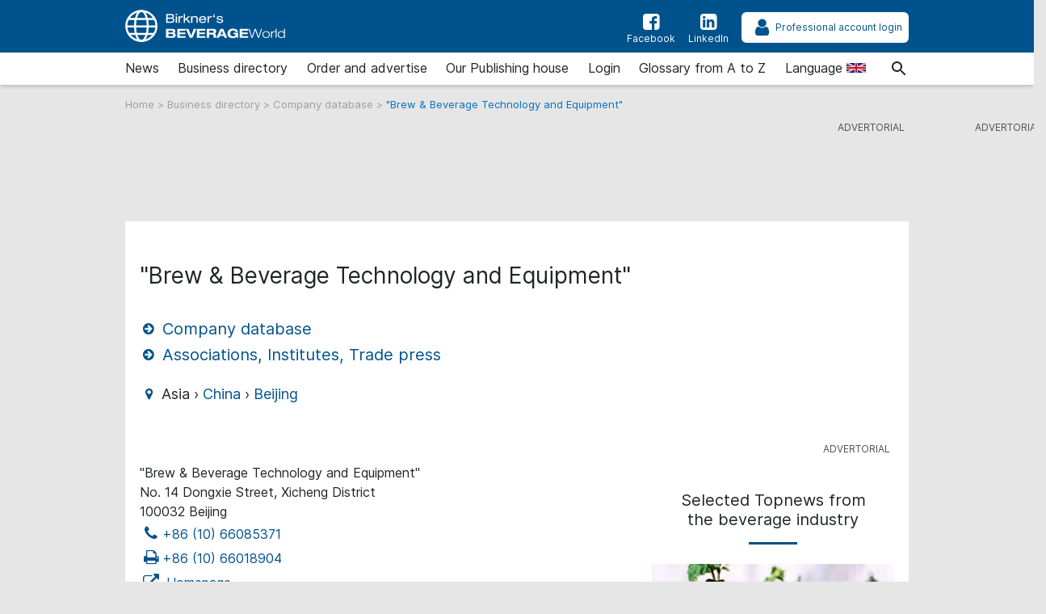

--- FILE ---
content_type: text/html; charset=UTF-8
request_url: https://www.beverage-world.com/en/company/brew-and-beverage-technology-and-equipment-beijing-2579944
body_size: 12800
content:
<!doctype html>
<html lang="en">

    <head>

        
    <title>&quot;Brew &amp; Beverage Technology and Equipment&quot; ♦ China, Beijing</title>

    <meta charset="utf-8">

<meta name="csrf-token" content="fLYVv1tskNCwCg3tzh677vXLEp9kbmkPXwg7nggG">

<meta name="author" content="heise &amp; dumrath medien-Redaktion: service@beverage-world.com">

<meta name="publisher" content="heise &amp; dumrath medien gmbh &amp; co. kg: beverage-world.com">

<meta name="viewport" content="width=device-width, initial-scale=1, shrink-to-fit=no">

<meta http-equiv="X-UA-Compatible" content="IE=edge">

<meta name="description" content="Associations, Institutes, Trade press • &quot;Brew &amp; Beverage Technology and Equipment&quot; • Beijing, China">

<meta name="robots" content="index,follow"> 

<link rel="alternate" type="application/rss+xml" title="RSS-Feed: beverage-world.com" href="https://www.beverage-world.com/en/feed/rss">

<link rel="alternate" hreflang="de" href="https://www.beverage-world.com/de/firma/brew-und-beverage-technology-and-equipment-beijing-2579944" title="Alternate de">

<link rel="alternate" hreflang="en" href="https://www.beverage-world.com/en/company/brew-and-beverage-technology-and-equipment-beijing-2579944" title="Alternate en">

<link rel="alternate" hreflang="x-default" href="https://www.beverage-world.com/de/firma/brew-und-beverage-technology-and-equipment-beijing-2579944"  title="Alternate x-default">

<link rel="canonical" href="https://www.beverage-world.com/en/company/brew-and-beverage-technology-and-equipment-beijing-2579944">

<meta name="keywords" content="&quot;Brew &amp; Beverage Technology and Equipment&quot; Asien China Beijing Associations, Institutes, Trade press Birkner&#039;s BeverageWorld">

<meta name="theme-color" content="#ff0000">

<meta name="imagetoolbar" content="no">

<meta name="copyright" content="heise &amp; dumrath medien gmbh &amp; co. kg 2004-2026 . All rights reserved.">

<meta name="date" content="2026-01-18T22:54:11+01:00">

<meta name="revisit-after" content="7 days">

<meta name="geo.position" content="">

<meta name="geo.region" content="DE-HH">

<meta name="geo.placename" content="Hamburg">

<meta name="ICBM" content="">

<meta property="fb:app_id" content="106822700865738">

<meta name="facebook-domain-verification" content="v82gbxvzsy9jeo6u4g1s2unnuqd4o8">

<meta name="twitter:site" content="">

<meta name="twitter:card" content="summary_large_image">

<meta name="apple-mobile-web-app-title" content="beverage-world.com">

<meta name="application-name" content="beverage-world.com">

<meta name="msapplication-config" content="/browserconfig.xml">

<meta name="msapplication-starturl" content="https://www.beverage-world.com">

<meta name="msapplication-tooltip" content="beverage-world.com">

<meta name="msapplication-square70x70logo" content="https://www.beverage-world.com/img/bw/acme-tile-small_70x70.png">

<meta name="msapplication-square150x150logo" content="https://www.beverage-world.com/img/bw/acme-tile-medium_150x150.png">

<meta name="msapplication-wide310x150logo" content="https://www.beverage-world.com/img/bw/acme-tile-wide_310x150.png">

<meta name="msapplication-square310x310logo" content="https://www.beverage-world.com/img/bw/acme-tile-large_310x310.png">

<link rel="icon" type="image/png" href="https://www.beverage-world.com/img/bw/favicon-16x16.png" sizes="16x16">

<link rel="icon" type="image/png" href="https://www.beverage-world.com/img/bw/favicon-32x32.png" sizes="32x32">

<link rel="icon" type="image/png" href="https://www.beverage-world.com/img/bw/favicon-48x48.png" sizes="48x48">

<link rel="icon" type="image/png" href="https://www.beverage-world.com/img/bw/favicon-64x64.png" sizes="64x64">

<link rel="shortcut icon" type="image/png" href="https://www.beverage-world.com/img/bw/favicon-64x64.png" sizes="64x64">

<link rel="apple-touch-icon-precomposed" href="https://www.beverage-world.com/img/bw/apple-touch-icon-158x158-precomposed.png" sizes="158x158">

<link rel="apple-touch-icon-precomposed" href="https://www.beverage-world.com/img/bw/apple-touch-icon-152x152-precomposed.png" sizes="152x152">

<link rel="apple-touch-icon-precomposed" href="https://www.beverage-world.com/img/bw/apple-touch-icon-120x120-precomposed.png" sizes="120x120">

<link rel="apple-touch-icon-precomposed" href="https://www.beverage-world.com/img/bw/apple-touch-icon-precomposed.png">

    <meta property="og:title" content="&quot;Brew &amp; Beverage Technology and Equipment&quot;">

    <meta property="og:type" content="article">

    <meta property="og:url" content="https://www.beverage-world.com/en/company/brew-and-beverage-technology-and-equipment-beijing-2579944">

    <meta property="og:description" content="Associations, Institutes, Trade press • &quot;Brew &amp; Beverage Technology and Equipment&quot; • Beijing, China">

    <meta property="internal-id" content="15433">

    <meta name="twitter:title" content="&quot;Brew &amp; Beverage Technology and Equipment&quot; ♦ China, Beijing">

    <meta name="twitter:description" content="Associations, Institutes, Trade press • &quot;Brew &amp; Beverage Technology and Equipment&quot; • Beijing, China">



        <!-- Styles - custom_[MAG].css includes bootstrap 4.3.1 styles -->
<!--
<link href="{ { asset('css/fontawesome-5.9.0.all.css?t=' . config('app.version')) }}" rel="stylesheet">
<link href="{ { asset('css/jquery-ui.custom.min.css?t=' . config('app.version')) }}" rel="stylesheet">
-->

<link href="https://www.beverage-world.com/css/bw.css?t=1.0.01" rel="stylesheet" media="screen, print">
<link href="https://www.beverage-world.com/css/print.css?t=1.0.01" rel="stylesheet" media="print">

                <link href="https://www.beverage-world.com/css/leaflet-1.5.1.css?t=1.0.01"
              rel="stylesheet"
        >
    
        <script>
    !function () { var e = function () { var e, t = "__tcfapiLocator", a = [], n = window; for (; n;) { try { if (n.frames[t]) { e = n; break } } catch (e) { } if (n === window.top) break; n = n.parent } e || (!function e() { var a = n.document, r = !!n.frames[t]; if (!r) if (a.body) { var i = a.createElement("iframe"); i.style.cssText = "display:none", i.name = t, a.body.appendChild(i) } else setTimeout(e, 5); return !r }(), n.__tcfapi = function () { for (var e, t = arguments.length, n = new Array(t), r = 0; r < t; r++)n[r] = arguments[r]; if (!n.length) return a; if ("setGdprApplies" === n[0]) n.length > 3 && 2 === parseInt(n[1], 10) && "boolean" == typeof n[3] && (e = n[3], "function" == typeof n[2] && n[2]("set", !0)); else if ("ping" === n[0]) { var i = { gdprApplies: e, cmpLoaded: !1, cmpStatus: "stub" }; "function" == typeof n[2] && n[2](i) } else a.push(n) }, n.addEventListener("message", (function (e) { var t = "string" == typeof e.data, a = {}; try { a = t ? JSON.parse(e.data) : e.data } catch (e) { } var n = a.__tcfapiCall; n && window.__tcfapi(n.command, n.version, (function (a, r) { var i = { __tcfapiReturn: { returnValue: a, success: r, callId: n.callId } }; t && (i = JSON.stringify(i)), e.source.postMessage(i, "*") }), n.parameter) }), !1)) }; "undefined" != typeof module ? module.exports = e : e() }();
</script>
<script src="https://ccm.beverage-world.com/ccm19/public/ccm19.js?apiKey=0bca3e03e6b0918d6c0fbee2f540fc6b156cb6d5410dedae&amp;domain=a1cdcce&amp;lang=en_US" referrerpolicy="origin"></script>
<script>
    var Ads_BA_ADIDsite = "beverage-world.com";
    var Ads_BA_ADIDsection = "rotation";
    var Ads_BA_keyword = "";
</script>
<script src="https://storage.googleapis.com/ba_utils/bewo.js"></script>
<script src="https://securepubads.g.doubleclick.net/tag/js/gpt.js" async></script>

    </head>

    <body class="article event">

        <div class="hm__page__layer"></div>

<div id="autocompleteNewsResults696d5683f0f07" class="hm__quicklinks__wrapper">
</div>

<div class="header__mobile bg-primary">
    <a class="navbar-brand"
       href="https://www.beverage-world.com/en"
       title="link to homepage"
    >
        <img src="https://www.beverage-world.com/img/bw/logo-white.svg"
             alt="Logo beverage-world.com"
             title="Logo beverage-world.com"
             class="logo"
        >
    </a>
</div>

<div id="hm__searchwrapper--top">
    <form id="searchForm" method="post" action="https://www.beverage-world.com/en/search">
        <input type="hidden" id="search_offset" name="search_offset" value="0">
        <div class="inner-form">
            <div class="searchinput__wrapper">
                <input type="search" class="search__icon stm-autocomplete-search" placeholder="Search"
                       id="search_keyword"
                       name="search_keyword"
                       value=""
                       autocomplete="off"
                       data-url="https://www.beverage-world.com/api/en/ajax/news/autocomplete"
                       data-uniqueId="696d5683f0f07"
                >
            </div>
        </div>
    </form>
</div>

<header class="header header__branding bg-primary">
    <nav class="navbar navbar-first navbar-expand-lg2 bg-primary">
        <div class="navbar-group-left">
            <a class="navbar-brand"
               href="https://www.beverage-world.com/en"
               title="link to homepage"
            >
                <img src="https://www.beverage-world.com/img/bw/logo-white.svg"
                     alt="Logo beverage-world.com"
                     title="Logo beverage-world.com"
                     class="logo"
                >
            </a>
        </div>
        <div class="navbar-group-right">
            <div class="icon__wrapper">

                                <a class="icon__link"
                   href="https://www.facebook.com/BirknerBeverage"
                   title="Facebook page of beverage-world.com"
                   target="_blank"
                   rel="nofollow noopener"
                >
                    <span>
                        <i class="icon icon-facebook-squared"></i>Facebook
                    </span>
                </a>
                
                                    <a class="icon__link"
                       href="https://www.linkedin.com/company/69004192"
                       title="LinkedIn page of beverage-world.com"
                       target="_blank"
                       rel="nofollow noopener"
                    >
                <span>
                    <i class="icon icon-linkedin-squared"></i>LinkedIn
                </span>
                    </a>
                
                <a class="icon__link icon__link--profilogin"
                   id="ProfiAccountUrl"
                   title="Professional account login"
                   rel="nofollow noopener"
                   data-url="https://www.beverage-world.com/profilogout"
                   href="#profiLogin"
                >
                    <span id="ProfiAccountButton" data-url="https://www.beverage-world.com/profiaccountbutton"></span>
                </a>

            </div>
        </div>
    </nav>
</header>

<header class="header header__nav--categories" id="sticky__header">
    <nav class="navbar navbar-collapse navbar-second navbar-expand-lg2" id="navbarsHmTop">
        <div id="logo__mini" class="">
            <a class=""
               href="https://www.beverage-world.com/en"
               title="link to homepage"
            >
                <i class="icon home__icon--svg--red"></i>
            </a>
        </div>


        <ul class="navbar-nav mr-auto">

            
                <li class="nav-item dropdown">
                                        <a class="nav-link"
                       href="https://www.beverage-world.com/en/news"
                       id="news"
                       title="To the page: News "
                    >
                                                                        News
                                            </a>
                                            <a href="#"
                           class="dropdown-toggle"
                           data-toggle="dropdown"
                           role="button"
                           aria-haspopup="true"
                           aria-expanded="false"
                           title="toggle dropdown"
                           rel="nofollow"
                        >
                            <span class="caret"></span>
                        </a>
                        <div class="dropdown-menu">
                                                                                                <a class="dropdown-item"
                                       href="https://www.beverage-world.com/en/news/general-news"
                                       title="To the page: General news"
                                    >General news</a>
                                                                                                                                <a class="dropdown-item"
                                       href="https://www.beverage-world.com/en/news/job-news"
                                       title="To the page: Job-News"
                                    >Job-News</a>
                                                                                                                                <a class="dropdown-item"
                                       href="https://www.beverage-world.com/en/news/guide-content-texts-for-companies-in-the-beverage-industry"
                                       title="To the page: Guide Content Texts for companies in the beverage industry"
                                    >Guide Content Texts for companies in the beverage industry</a>
                                                                                                                                <a class="dropdown-item"
                                       href="https://www.beverage-world.com/en/news/fair-news"
                                       title="To the page: Fair news"
                                    >Fair news</a>
                                                                                                                                <a class="dropdown-item"
                                       href="https://www.beverage-world.com/en/news/news-blog"
                                       title="To the page: News blog"
                                    >News blog</a>
                                                                                                                                <a class="dropdown-item"
                                       href="https://www.beverage-world.com/en/news/birkner-products"
                                       title="To the page: Birkner products"
                                    >Birkner products</a>
                                                                                    </div>
                                    </li>

            
                <li class="nav-item dropdown">
                                        <a class="nav-link"
                       href="https://www.beverage-world.com/en/business-directory"
                       id="business-directory"
                       title="To the page: Business directory "
                    >
                                                                        Business directory
                                            </a>
                                            <a href="#"
                           class="dropdown-toggle"
                           data-toggle="dropdown"
                           role="button"
                           aria-haspopup="true"
                           aria-expanded="false"
                           title="toggle dropdown"
                           rel="nofollow"
                        >
                            <span class="caret"></span>
                        </a>
                        <div class="dropdown-menu">
                                                                                                <a class="dropdown-item"
                                       href="https://www.beverage-world.com/en/business-directory/company-database"
                                       title="To the page: Company database"
                                    >Company database</a>
                                                                                                                                <a class="dropdown-item"
                                       href="https://www.beverage-world.com/en/business-directory/supplier-search"
                                       title="To the page: Supplier search"
                                    >Supplier search</a>
                                                                                                                                <a class="dropdown-item"
                                       href="https://www.beverage-world.com/en/business-directory/regional-search"
                                       title="To the page: Regional search"
                                    >Regional search</a>
                                                                                                                                <a class="dropdown-item"
                                       href="https://www.beverage-world.com/en/business-directory/terms-of-use"
                                       title="To the page: Terms of Use"
                                    >Terms of Use</a>
                                                                                                                                <a class="dropdown-item"
                                       href="https://www.beverage-world.com/en/business-directory/free-company-entry"
                                       title="To the page: Free company entry"
                                    >Free company entry</a>
                                                                                    </div>
                                    </li>

            
                <li class="nav-item dropdown">
                                        <a class="nav-link"
                       href="https://www.beverage-world.com/en"
                       id=""
                       title="To the page: Order and advertise "
                    >
                                                                        Order and advertise
                                            </a>
                                            <a href="#"
                           class="dropdown-toggle"
                           data-toggle="dropdown"
                           role="button"
                           aria-haspopup="true"
                           aria-expanded="false"
                           title="toggle dropdown"
                           rel="nofollow"
                        >
                            <span class="caret"></span>
                        </a>
                        <div class="dropdown-menu">
                                                                                                <a class="dropdown-item"
                                       href="https://www.beverage-world.com/en/order-and-advertise/ordering-products"
                                       title="To the page: Ordering products"
                                    >Ordering products</a>
                                                                                                                                <a class="dropdown-item"
                                       href="https://www.beverage-world.com/en/order-and-advertise/advertise-on-beverage-worldcom"
                                       title="To the page: Advertise on beverage-world.com"
                                    >Advertise on beverage-world.com</a>
                                                                                                                                <a class="dropdown-item"
                                       href="https://www.beverage-world.com/en/order-and-advertise/order-a-guide-text-for-the-beverage-industry"
                                       title="To the page: Order a guide text for the beverage industry"
                                    >Order a guide text for the beverage industry</a>
                                                                                    </div>
                                    </li>

            
                <li class="nav-item dropdown">
                                        <a class="nav-link"
                       href="https://www.beverage-world.com/en/our-publishing-house"
                       id="our-publishing-house"
                       title="To the page: Our Publishing house "
                    >
                                                                        Our Publishing house
                                            </a>
                                    </li>

            
                <li class="nav-item dropdown">
                                        <a class="nav-link"
                       href="https://www.beverage-world.com/en/login"
                       id="login"
                       title="To the page: Login "
                    >
                                                                        Login
                                            </a>
                                    </li>

            
                <li class="nav-item dropdown">
                                        <a class="nav-link"
                       href="https://www.beverage-world.com/en/glossary-from-a-to-z"
                       id="glossary-from-a-to-z"
                       title="To the page: Glossary from A to Z "
                    >
                                                                        Glossary from A to Z
                                            </a>
                                    </li>

            
            <li class="nav-item dropdown">
                <div class="nav-link">
                    <span>
                        Language
                        <img src="https://www.beverage-world.com/img/en.svg"
                             alt="en"
                             title="en"
                             class="language"
                        >
                    </span>
                </div>
                <a href="#"
                   class="dropdown-toggle"
                   data-toggle="dropdown"
                   role="button"
                   aria-haspopup="true"
                   aria-expanded="false"
                   title="toggle dropdown"
                   rel="nofollow"
                >
                    <span class="caret"></span>
                </a>
                <div class="dropdown-menu">
                                            <a class="dropdown-item"
                           href="https://www.beverage-world.com/de/firma/brew-und-beverage-technology-and-equipment-beijing-2579944"
                           title="Language: Deutsch"
                        >
                            Deutsch
                            <img src="https://www.beverage-world.com/img/de.svg"
                                 alt="Language: Deutsch"
                                 title="Language: Deutsch"
                                 class="language"
                            >
                        </a>
                                            <a class="dropdown-item"
                           href="https://www.beverage-world.com/en/company/brew-and-beverage-technology-and-equipment-beijing-2579944"
                           title="Language: English"
                        >
                            English
                            <img src="https://www.beverage-world.com/img/en.svg"
                                 alt="Language: English"
                                 title="Language: English"
                                 class="language"
                            >
                        </a>
                                    </div>
            </li>

            <li class="nav-item"></li>

        </ul>
    </nav>


    <div class="mobile-navigation navbar-toggler">
        <a class="nav-button home"
           href="https://www.beverage-world.com/en"
           title="link to homepage"
           rel="nofollow"
        >
            <span><i class="icon icon-home"></i>Home</span>
        </a>
        <a class="nav-button search__icon search"
           href="#"
           title="Search"
           rel="nofollow"
        >
            <span><i class="icon icon-search"></i>Search</span>
        </a>
        <a class="nav-button"
           title="Professional account login"
           data-toggle="modal"
           href="#profiLogin"
           rel="nofollow noopener"
        >
            <span>
                <i class="icon icon-user"></i>Login
            </span>
        </a>
        <button class="nav-button rubriken"
                type="button"
                data-toggle="collapse"
                data-target="#navbarsHmTop"
                aria-controls="navbarsHmTop"
                aria-expanded="false"
                aria-label="Toggle navigation">
            <span><i class="icon icon-menu"></i>Categories</span>
        </button>
    </div>

</header>

<div class="modal fade" id="profiLogin" tabindex="-1" role="dialog" aria-labelledby="profiLogin" aria-hidden="true">
    <div class="modal-dialog modal-dialog-centered" role="document">
        <div class="modal-content">
            <div class="modal-header">
                <div class="modal-title" id="profiLoginLabel"></div>
                <button type="button" class="close" data-dismiss="modal" aria-label="Close">
                    <span aria-hidden="true">&times;</span>
                </button>
            </div>
            <div class="modal-body">
                <div>
    <div class="login-elements"
         data-url="https://www.beverage-world.com/api/ajax/profilogin/getloginformcontrols"
         data-initialized="false"
         id="loginElements696d5683f2680"
    >
    </div>
    <span class="fa fa-spinner fa-spin text-dark login-spinner"
    ></span>
</div>
            </div>
        </div>
    </div>
</div>





    <div class="breadcrumb__wrapper">
        <a class="breadcrumb__link"
           href="https://www.beverage-world.com/en"
           title="link to homepage"
        >
            Home
        </a> >
                                <a class="breadcrumb__link"
               href="https://www.beverage-world.com/en/business-directory"
               title="To the page 'Business directory'"
            > Business directory </a> >
                                            <a class="breadcrumb__link"
               href="https://www.beverage-world.com/en/business-directory/company-database"
               title="To the page 'Company database'"
            > Company database </a> >
                                                <span class="breadcrumb__active">&quot;Brew &amp; Beverage Technology and Equipment&quot;</span>
                        </div>


        <div class="modal" style="z-index:2000;" id="alertContainer" tabindex="-1" role="dialog" aria-labelledby="alertContainerTitle" aria-hidden="true">
    <div class="modal-dialog modal-dialog-centered modal-lg" role="document">
        <div class="modal-content">
            <div class="modal-header">
                <p class="modal-title" id="alertContainerTitle"></p>
                <button type="button" class="close" data-dismiss="modal" aria-label="Close">
                    <span aria-hidden="true">&times;</span>
                </button>
            </div>
            <div class="modal-body" id="alertContainerMessage"></div>
            <div class="modal-footer">
                <button type="button" class="btn btn-secondary" data-dismiss="modal">Schließen</button>
            </div>
        </div>
    </div>
</div>

        <div class="ad__billboard--wrapper"
     id="696d5683f2732"
>
    <div class="ad__marker_en">&nbsp;</div>

    <div id='Ads_BA_BS' class="ad__position_relative">
        <script>Ads_BA_AD('BS');</script>
    </div>

</div>

<div class="ad__wallpaper--wrapper">
    <div class="ad__wallpaper--wrapper--inner">
        <div class="ad__marker">&nbsp;</div>
        <div class="ad__wallpaper--top">&nbsp;</div>
        <div class="ad__wallpaper--right">&nbsp;</div>
    </div>
</div>

<div class="ad__skyscraper--wrapper">
    <div class="ad__marker_en">&nbsp;</div>

    <div class="ad__ba_skyscraper" id="skyscraper">
        <div id='Ads_BA_SKY'>
            <script>Ads_BA_AD('SKY');</script>
        </div>
    </div>

</div>


        <div class="page__wrapper">
            <div class="page">

                <main class="main">

                
    <article>
        <div class="row">
                        <header class="article__header article__header--firma">
                <h1 class="article__hl__1">&quot;Brew &amp; Beverage Technology and Equipment&quot;</h1>

                
                <h2 class="article__category">
                    <span class="article__category--main">
                        <a href="https://www.beverage-world.com/en/business-directory/company-database"
                           title="Link to category &#039;Company database&#039;"
                        >
                            <i class="icon icon-right-circled"></i> Company database
                        </a>
                    </span>
                    <span class="article__category--sub">
                                                    <a href="https://www.beverage-world.com/en/business-directory/companies/7/0/0/0"
                               title="To companies of the type &#039;Associations, Institutes, Trade press&#039;"
                            >
                               <i class="icon icon-right-circled"></i> Associations, Institutes, Trade press
                            </a><br>
                                            </span>
                </h2>
                <p class="article__intro">
                    <span class="event__intro--location">
                        <i class="icon icon-location"></i>
                        Asia  ›
                        <a href="https://www.beverage-world.com/en/business-directory/companies/0/0/china/0"
                           title="China"
                        >China</a> ›
                        <a href="https://www.beverage-world.com/en/business-directory/companies/0/0/china/beijing"
                           title="Beijing"
                        >Beijing</a>
                    </span>
                </p>
            </header>
        </div>

        <div class="row">
            <div class="col-lg-8--firma">

                
                <div class="content--firma">

                    
                                                    <div class="ortsinfo">
    <h3 class="article__hl__3 d-none">
        address
    </h3>
        <div class="ortsinfo__box">

                    <div class="adressName">
                &quot;Brew &amp; Beverage Technology and Equipment&quot;
            </div>
        
                    <div class="strhnr">
                No. 14 Dongxie Street, Xicheng District 
            </div>
        
                    <div class="plzort">
                100032 Beijing
                            </div>
        
                                                    <div class="telefon">
                    <a rel="nofollow"
                       href="tel:+861066085371"
                       title="&quot;Brew &amp; Beverage Technology and Equipment&quot; call"
                    >
                        <i class="icon icon-phone"></i>+86 (10) 66085371
                    </a>
                </div>
                    
                                                    <div class="telefon">
                    <a rel="nofollow"
                       href="fax:+861066018904"
                       title="Fax to &quot;Brew &amp; Beverage Technology and Equipment&quot; send"
                    >
                        <i class="icon icon-print"></i>+86 (10) 66018904
                    </a>
                </div>
                    
        
        
                                    <div class="website">
                    <a rel="noopener nofollow"
                                     href="http://www.chinabeverage.org"
                                     title="Homepage: www.chinabeverage.org"
                                     target="_blank"
                    >
                        <i class="icon icon-link-ext"></i>&nbsp;Homepage
                    </a>
                </div>
                    
        
        
        
        
        
    </div>
</div>

    <button id="showMap"
            class="btn btn-primary my-2 w-100"
    >
        <span id="mapAction">Hide map</span>
    </button>
    <div id="map"
         class="map__canvas d-none"
         data-map-entry-name="&quot;Brew &amp; Beverage Technology and Equipment&quot;"
         data-map-entry-wgs84-x="116.3760340"
         data-map-entry-wgs84-y="39.9170748"
         data-loaded="0"
         data-map-entry-street="No. 14 Dongxie Street, Xicheng District"
         data-map-entry-housenumber=""
         data-map-entry-postalcode="100032"
         data-map-entry-city="Beijing"
         data-map-entry-district=""
    ></div>

    
    
                        
                    
                                                    <div class="profiAccountCompanyData" data-url="https://www.beverage-world.com/api/ajax/companies/getCompanyProfiData" data-companydata="[base64]"></div>

                        
                    
                                                    <!-- Ad Superbanner 728x90 -->
<div class="ad__superbanner--wrapper">
    <div class="ad__superbanner">
        <div class="ad__marker_en"></div>

        <div id='Ads_BA_ILB1'  class="ad__centered">
            <script>Ads_BA_AD('ILB1');</script>
        </div>

    </div>
</div>
                        
                        
                    </div>

                </div>

                <!-- Seitenspalte -->
                <div class="col-lg-4">
                    <div class="side__content">

                        <div class="article__ad__wrapper"
     id="696d5683ecbf9"
>
    <div class="ad__marker_en">&nbsp;</div>

    <div id='Ads_BA_CAD2' class="ad__centered">
        <script>Ads_BA_AD('CAD2');</script>
    </div>

</div>

                            <!-- Section Topnews -->
        <section class="section section--toparticles">
            <header class="section__header--toparticles">
                <h2 class="section__hl">Selected Topnews from the beverage industry</h2>
                <hr class="section__hl--line">
            </header>
            <!-- Top-Artikel 3-spaltig Equalheight Cards-->
            <div class="card-deck teaser-cards">
                                    
                                        <article class="card teaser__top-article">
        <a class="card-link"
           href="https://www.beverage-world.com/en/newsdetail/gold-bundle"
           title="Gold Bundle - the marketing all-inclusive package for the beverage industry"
        >
            <div class="teaser__top-article__figure">
                                    <img class="teaser__top-article__img lazyload"
                         data-src="https://grafik.beverage-world.com/beverage-world/9a7c/9a7cb0af66e6d026ab7704e0a56f27e7o_cheers_to_the_gold_bundle_marketing_for_the_300x214.jpg"
                         src="https://www.beverage-world.com/img/placeholder.png"
                         alt="Cheers to the gold bundle - marketing for the beverage industry"
                         title="Cheers to the gold bundle - marketing for the beverage industry"
                    >
                                <div class="teaser__top-article__wrapper">
                    <div class="teaser__top-article__number">1</div>
                    <div class="teaser__top-article__category">Birkner products</div>
                </div>
            </div>
            <div class="card-body">
                <h2 class="card-text">Gold Bundle - the marketing all-inclusive package for the beverage industry</h2>
            </div>
        </a>
    </article>


                                    
                                        <article class="card teaser__top-article">
        <a class="card-link"
           href="https://www.beverage-world.com/en/newsdetail/silver-bundle"
           title="Silver Bundle - the professional marketing package for the beverage industry"
        >
            <div class="teaser__top-article__figure">
                                    <img class="teaser__top-article__img lazyload"
                         data-src="https://grafik.beverage-world.com/beverage-world/ff6d/ff6d77a8187167ec25bc9099f02d6569o_cheers_to_the_silver_bundle_marketing_for_the_300x214.jpg"
                         src="https://www.beverage-world.com/img/placeholder.png"
                         alt="Cheers to the Silver Bundle - marketing for the beverage industry"
                         title="Cheers to the Silver Bundle - marketing for the beverage industry"
                    >
                                <div class="teaser__top-article__wrapper">
                    <div class="teaser__top-article__number">2</div>
                    <div class="teaser__top-article__category">Birkner products</div>
                </div>
            </div>
            <div class="card-body">
                <h2 class="card-text">Silver Bundle - the professional marketing package for the beverage industry</h2>
            </div>
        </a>
    </article>


                                    
                                        <article class="card teaser__top-article">
        <a class="card-link"
           href="https://www.beverage-world.com/en/newsdetail/combi-package-bronze"
           title="Bronze Bundle - the basic marketing package for the beverage industry"
        >
            <div class="teaser__top-article__figure">
                                    <img class="teaser__top-article__img lazyload"
                         data-src="https://grafik.beverage-world.com/beverage-world/662e/662ee2d72319d4718d772d20e290d58co_cheers_to_the_bronze_package_marketing_for_the_300x214.jpg"
                         src="https://www.beverage-world.com/img/placeholder.png"
                         alt="Cheers to the Bronze package - marketing for the beverage industry"
                         title="Cheers to the Bronze package - marketing for the beverage industry"
                    >
                                <div class="teaser__top-article__wrapper">
                    <div class="teaser__top-article__number">3</div>
                    <div class="teaser__top-article__category">Birkner products</div>
                </div>
            </div>
            <div class="card-body">
                <h2 class="card-text">Bronze Bundle - the basic marketing package for the beverage industry</h2>
            </div>
        </a>
    </article>


                                                            </div>
                        <div class="card-deck teaser-cards">
                    
                                        <article class="card teaser__top-article">
        <a class="card-link"
           href="https://www.beverage-world.com/en/newsdetail/become-a-professional-user-on-beverage-worldcom"
           title="Become a professional user on beverage-world.com"
        >
            <div class="teaser__top-article__figure">
                                    <img class="teaser__top-article__img lazyload"
                         data-src="https://grafik.beverage-world.com/beverage-world/cae1/cae1fe911bbd939804eb9b0de1cb089fo_laptop_with_login_area_together_with_coffee_mug_300x214.jpg"
                         src="https://www.beverage-world.com/img/placeholder.png"
                         alt="Laptop with login area together with coffee mug"
                         title="Laptop with login area together with coffee mug"
                    >
                                <div class="teaser__top-article__wrapper">
                    <div class="teaser__top-article__number">4</div>
                    <div class="teaser__top-article__category">Birkner products</div>
                </div>
            </div>
            <div class="card-body">
                <h2 class="card-text">Become a professional user on beverage-world.com</h2>
            </div>
        </a>
    </article>


                                    
                                        <article class="card teaser__top-article">
        <a class="card-link"
           href="https://www.beverage-world.com/en/newsdetail/advertorial-for-the-news-section"
           title="Advertorial for the News section"
        >
            <div class="teaser__top-article__figure">
                                    <img class="teaser__top-article__img lazyload"
                         data-src="https://grafik.beverage-world.com/beverage-world/aea8/aea8d7c25f042b4527cd6bc0bc0f5393o_advertorial_for_the_news_section_300x214.jpg"
                         src="https://www.beverage-world.com/img/placeholder.png"
                         alt="Advertorial for the news section"
                         title="Advertorial for the news section"
                    >
                                <div class="teaser__top-article__wrapper">
                    <div class="teaser__top-article__number">5</div>
                    <div class="teaser__top-article__category">Birkner products</div>
                </div>
            </div>
            <div class="card-body">
                <h2 class="card-text">Advertorial for the News section</h2>
            </div>
        </a>
    </article>


                                    
                                        <article class="card teaser__top-article">
        <a class="card-link"
           href="https://www.beverage-world.com/en/newsdetail/guide-content-in-the-news-section"
           title="Guide content in the News section"
        >
            <div class="teaser__top-article__figure">
                                    <img class="teaser__top-article__img lazyload"
                         data-src="https://grafik.beverage-world.com/beverage-world/56d8/56d81c8e8fea78e829eaae2ca1c74543o_two_glasses_300x214.jpg"
                         src="https://www.beverage-world.com/img/placeholder.png"
                         alt="Two glasses"
                         title="Two glasses"
                    >
                                <div class="teaser__top-article__wrapper">
                    <div class="teaser__top-article__number">6</div>
                    <div class="teaser__top-article__category">Birkner products</div>
                </div>
            </div>
            <div class="card-body">
                <h2 class="card-text">Guide content in the News section</h2>
            </div>
        </a>
    </article>


                
            </div>
        </section>
    



                        <div class="article__ad__wrapper"
     id="696d5683efbb0"
>
    <div class="ad__marker_en">&nbsp;</div>

    <div id='Ads_BA_CAD3' class="ad__centered">
        <script>Ads_BA_AD('CAD3');</script>
    </div>

</div>



                </div>

            </div>
        </div>

    </article>


                </main><!-- /.container -->

            </div><!-- /.page-->

        </div><!-- /.page_container-->

        <footer class="footer bg-primary">
    <div class="footer__inner">
        <div class="row footer__inner--top">
            <div class="col text-center">
                <a class=""
                   href="https://www.beverage-world.com/en"
                   title="Verlinkung zur Startseite"
                   rel="nofollow"
                >
                    <img src="https://www.beverage-world.com/img/bw/logo-white.svg"
                         alt="Logo beverage-world.com"
                         title="Logo beverage-world.com"
                         class="logo"
                    >
                </a>
            </div>
        </div>

        <div class="row footer__inner--middle">
            <div class="col-md-4">
                <h4 class="link__list__hl">Categories</h4>

                <div class="row">
                    <div class="col-6 col-md-12">

                        <ul class="link__list">
                                                        
                                
                                <li class="link__list__item">
                                    <a class="link"
                                       href="https://www.beverage-world.com/en/news"
                                       title="To the page News"
                                    >
                                            News

                                    </a>
                                </li>
                                                            
                                
                                <li class="link__list__item">
                                    <a class="link"
                                       href="https://www.beverage-world.com/en/business-directory"
                                       title="To the page Business directory"
                                    >
                                            Business directory

                                    </a>
                                </li>
                                                            
                                
                                <li class="link__list__item">
                                    <a class="link"
                                       href="https://www.beverage-world.com/en/order-and-advertise"
                                       title="To the page Order and advertise"
                                    >
                                            Order and advertise

                                    </a>
                                </li>
                                                            
                                
                                <li class="link__list__item">
                                    <a class="link"
                                       href="https://www.beverage-world.com/en/our-publishing-house"
                                       title="To the page Our Publishing house"
                                    >
                                            Our Publishing house

                                    </a>
                                </li>
                                                            
                                                                        </ul>
                                    </div>
                                    <div class="col-6 col-md-12">
                                        <ul class="link__list">
                                
                                <li class="link__list__item">
                                    <a class="link"
                                       href="https://www.beverage-world.com/en/login"
                                       title="To the page Login"
                                    >
                                            Login

                                    </a>
                                </li>
                                                            
                                
                                <li class="link__list__item">
                                    <a class="link"
                                       href="https://www.beverage-world.com/en/glossary-from-a-to-z"
                                       title="To the page Glossary from A to Z"
                                    >
                                            Glossary from A to Z

                                    </a>
                                </li>
                                                            
                                
                                <li class="link__list__item">
                                    <a class="link"
                                       href="https://www.beverage-world.com/en/sitemap"
                                       title="To the page Sitemap"
                                    >
                                            Sitemap

                                    </a>
                                </li>
                                                            
                        </ul>

                    </div>
                </div>

            </div>
            <div class="col-md-4">
                <h4 class="link__list__hl">Social Media</h4>
                <div class="icon__wrapper">

                                            <a class="icon__link"
                           href="https://www.facebook.com/BirknerBeverage"
                           title="Facebook: beverage-world.com"
                           target="_blank"
                           rel="nofollow noopener"
                        >
                            <span>
                                <i class="icon icon-facebook-squared"></i>
                            </span>
                        </a>
                    
                                            <a class="icon__link"
                           href="https://www.linkedin.com/company/69004192"
                           title="LinkedIn: beverage-world.com"
                           target="_blank"
                           rel="nofollow noopener"
                        >
                        <span>
                            <i class="icon icon-linkedin-squared"></i>
                        </span>
                        </a>
                    

                    <a class="icon__link"
                       href="https://www.beverage-world.com/en/feed/rss"
                       title="RSS-Feed: beverage-world.com"
                       target="_blank"
                       rel="nofollow  noopener"
                    >
                        <i class="icon icon-rss-squared"></i>
                    </a>

                </div>

            </div>
            <div class="col-md-4">

            </div>
        </div>

        <div class="row footer__inner--bottom">
            <div class="col text-center">
                <ul class="nav__meta">
                    <li>© 2004-2026 beverage-world.com</li>
                    <li>
                        <a class="link"
                           href="https://www.beverage-world.com/en/contact"
                           title="To the page Contact"
                           rel="nofollow"
                        >
                            Contact
                        </a>
                    </li>
                    <li>
                        <a class="link"
                           href="https://www.beverage-world.com/en/data-protection"
                           title="To the page Data Protection"
                           rel="nofollow"
                        >
                            Data Protection
                        </a>
                    </li>
                    <li>
                        <a class="link"
                           href="https://www.beverage-world.com/en/conditions"
                           title="To the page Conditions"
                           rel="nofollow"
                        >
                            Conditions
                        </a>
                    </li>
                    <li>
                        <a class="link"
                           href="https://www.beverage-world.com/en/imprint"
                           title="To the page Imprint"
                           rel="nofollow"
                        >
                            Imprint
                        </a>
                    </li>
                    <li>
                        <a class="link"
                           href="#CCM.openWidget"
                           title="Cookie settings"
                           rel="nofollow"
                        >
                            <i class="icon icon-cog"></i>
                            Cookies
                        </a>
                    </li>
                </ul>
            </div>
        </div>

    </div>
</footer>

        <!-- include general javascript -->
<script>
    var magazine = 'bw';
    var language = 'en';
</script>
<script src="https://www.beverage-world.com/js/main.js?t=1.0.01"></script>
<script async src="https://www.beverage-world.com/js/lazysizes-5.2.0.min.js?t=1.0.01"></script>

<script type="application/ld+json">
{
    "@context": "https://schema.org",
    "@type": "WebSite",
    "url": "https://www.beverage-world.com/en",
    "potentialAction": {
      "@type": "SearchAction",
      "target": "https://www.beverage-world.com/en/suche/{term}",
      "query-input": "required name=term"
    }
}
</script>
<script type="application/ld+json">
{
  "@context": "https://schema.org",
  "@type": "Organization",
  "url": "https://www.beverage-world.com",
  "logo": "https://www.beverage-world.com/img/bw/acme-tile-medium_150x150.png"
}
</script>

<script async src="https://pagead2.googlesyndication.com/pagead/js/adsbygoogle.js"></script>

<script async src="https://stats.hitwebcloud.de/s.js"></script>

            <script type="application/ld+json">
            {
                "@context": "https://schema.org",
                "@type": "Place",
                "address": {
                    "@type": "PostalAddress",
                                                    "addressCountry": "China",
                                                                            "addressLocality": "Beijing"
                                                                                                    ,"postalCode": "100032"
                                                                        ,"streetAddress": "No. 14 Dongxie Street, Xicheng District "
                                            },
                                "telephone": "+861066085371",
                                                "faxNumber": "+861066018904",
                                                "geo": {
                   "@type": "GeoCoordinates",
                    "latitude": "39.9170748",
                    "longitude": "116.3760340"
                    },
                                                    "url": "www.chinabeverage.org",
                                                                    "name": "&quot;Brew &amp; Beverage Technology and Equipment&quot;"
                          }
</script>
    <script type="application/ld+json">
        {
            "@context": "https://schema.org",
            "@type": "BreadcrumbList",
            "itemListElement":
            [
                {
                    "@type": "ListItem",
                    "position": 1,
                    "item":
                    {
                        "@id": "https://www.beverage-world.com/en",
                        "name": "Home"
                    }
                }
                                                        ,{
                        "@type": "ListItem",
                        "position": 2,
                        "item":
                        {
                            "@id": "https://www.beverage-world.com/business-directory",
                            "name": "Business directory"
                        }
                    }
                                                        ,{
                        "@type": "ListItem",
                        "position": 3,
                        "item":
                        {
                            "@id": "https://www.beverage-world.com/business-directory/company-database",
                            "name": "Company database"
                        }
                    }
                                                        ,{
                        "@type": "ListItem",
                        "position": 4,
                        "item":
                        {
                            "@id": "https://www.beverage-world.com/en/company/brew-and-beverage-technology-and-equipment-beijing-2579944",
                            "name": "&quot;Brew &amp; Beverage Technology and Equipment&quot;"
                        }
                    }
                            ]
        }
    </script>

        <script>
            $(document).ready(function () {
                let mapEntries = [];
                                
        // register button to show map on user's request
        $('#showMap').on('click', function(){

            if ($('#map').attr('data-loaded') != undefined &&
                $('#map').attr('data-loaded') != '' &&
                $('#map').attr('data-loaded') == 0)
            {
                // make the map visible
                $('#map').removeClass('d-none');

                // load leaflet.js
                let scriptElement = document.createElement('script');
                scriptElement.src = 'https://www.beverage-world.com/js/leaflet-1.5.1.js?t=1.0.01';
                document.body.appendChild(scriptElement);
                scriptElement.onload = initMap;
            }
            else {
                $('#map').toggleClass('d-none');

                if ((getDeviceClass() == deviceClasses.phone || getDeviceClass() == deviceClasses.tablet) &&
                    !$('#map').hasClass('d-none')
                ) {
                    // scroll to map
                    $([document.documentElement, document.body]).animate({
                        scrollTop: $('#showMap').offset().top
                    }, 800);
                }
            }

            if ($('#map').hasClass('d-none')) {
                $('#mapAction').html('Show map');
            }
            else {
                $('#mapAction').html('Hide map');
            }
        });

        function initMap() {

            let mapCanvas = $('#map');
            let name = $(mapCanvas).attr('data-map-entry-name');
            let wgs84x = $(mapCanvas).attr('data-map-entry-wgs84-x');
            let wgs84y = $(mapCanvas).attr('data-map-entry-wgs84-y');
            let street = $(mapCanvas).attr('data-map-entry-street');
            let housenumber = $(mapCanvas).attr('data-map-entry-housenumber');
            let postalcode = $(mapCanvas).attr('data-map-entry-postalcode');
            let city = $(mapCanvas).attr('data-map-entry-city');
            let district = $(mapCanvas).attr('data-map-entry-district');

            if (mapCanvas &&
                name != '' &&
                wgs84x != '' &&
                wgs84y != ''
            ) {
                let map = L.map('map').setView([wgs84y, wgs84x], 11);

                L.tileLayer('https://{s}.tile.openstreetmap.org/{z}/{x}/{y}.png', {
                    attribution: '&copy; <a href="https://www.openstreetmap.org/copyright" title="OpenStreetMap contribution" target="_blank" rel="nofollow noopener">OpenStreetMap</a> contributors',
                    tap: false,
                    touchZoom: true
                }).addTo(map);

                let popupText = '<strong>' +
                                name +
                                '</strong>' +
                                '<br>' +
                                street + ' ' +
                                housenumber +
                                '<br>' +
                                postalcode + ' ' +
                                city + (district.length > 0 ? ' - ' + district : '');
                popupText = popupText.trim();

                L.marker([wgs84y, wgs84x]).addTo(map)
                    .bindPopup(popupText)
                    .openPopup();

                // for all additional entries
                // add a marker to the map
                for (let entry in mapEntries) {

                    let _name = mapEntries[entry].name;
                    let _wgs84x = mapEntries[entry].wgs84x;
                    let _wgs84y = mapEntries[entry].wgs84y;
                    let _street = mapEntries[entry].street;
                    let _housenumber = mapEntries[entry].housenumber;
                    let _postalcode = mapEntries[entry].postalcode;
                    let _city = mapEntries[entry].city;
                    let _district = mapEntries[entry].district;

                    let _popupText = '<strong>' +
                                    _name +
                                    '</strong>' +
                                    '<br>' +
                                    _street + ' ' +
                                    _housenumber +
                                    '<br>' +
                                    _postalcode + ' ' +
                                    _city + (_district.length > 0 ? ' - ' + _district : '');
                                    _popupText = _popupText.trim();

                    L.marker([
                        mapEntries[entry].wgs84y,
                        mapEntries[entry].wgs84x
                    ]).addTo(map)
                    .bindPopup(_popupText)
                    //.openPopup();
                }

                mapCanvas.attr('data-loaded', 1);

                console.log(getDeviceClass());

                if (getDeviceClass() == deviceClasses.phone || getDeviceClass() == deviceClasses.tablet) {
                    // scroll to map
                    $([document.documentElement, document.body]).animate({
                        scrollTop: $('#showMap').offset().top
                    }, 800);
                }

            }
        }

        // Karte automatisch einblenden
        if (getDeviceClass() == deviceClasses.desktop) {
            $('#showMap').click();
        } else {
            $('#mapAction').html('Show map');
        }
                });
        </script>

    </body>

</html>
